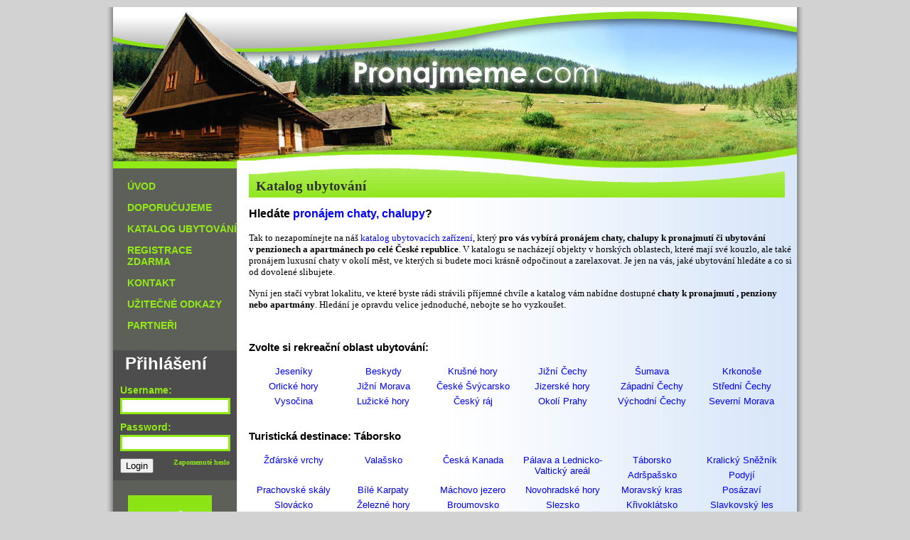

--- FILE ---
content_type: text/html
request_url: http://www.pronajmeme.com/oblast-5-taborsko
body_size: 3927
content:
<?xml version="1.0" encoding="UTF-8"?>
<!DOCTYPE html PUBLIC "-//W3C//DTD XHTML 1.0 Strict//EN"
        "http://www.w3.org/TR/xhtml1/DTD/xhtml1-strict.dtd">
<html xmlns="http://www.w3.org/1999/xhtml" xml:lang="cs" lang="cs">
 <head>
  <meta http-equiv="content-type" content="text/html; charset=UTF-8" />
	<meta name="keywords" content="Katalog ubytování -  ubytování, chaty,pronajmu chatu, pronajmu chalupu, chalupy. Pronájem chaty a chalupy, Chata k pronájmu, chatka, chalupa, chaty k pronajmutí, rekreační chaty, horské chaty, ubytování na chatě, chaty u vleku, s bazénem, pronájem chatky se saunou" />
	<meta name="description" content="Nabízíme pronájem rekreační chaty, chalupy. Ubytování na chatě. Penziony, apartmány.. Ubytování po celé ČR. Letní, zimní dovolená. Pronajmu chatu. Chata u vleku. Luxusní dovolená.. Najdete zde kontakt přímo na majitele objektu. Bez provize" />	
        <meta name="author" content="NoRReX &amp; Alzaq, iLogic" />          
        <meta name="robots" content="index,follow" />
	<meta content="index,follow,snippet,archive" name="googlebot" />  
<meta name="y_key" content="2c5c8e5e6cfbad50" />
        <link href="styles/page.css" rel="stylesheet" type="text/css" />  
	<link rel="stylesheet" href="styles/lightbox.css" type="text/css" media="screen" />    
  
  <!--[if IE 6]>	
  <link rel="stylesheet" href="styles/ie6.css" type="text/css" media="screen" />
  <![endif]--> 
  <title>Katalog ubytování - Pronájem rekreační chaty, pronájem chalupy. Chaty, chalupy k pronajmutí.  Pronajem chaty a chalupy. apartmány, chatky k pronájmu, chatičky, pronájem stylové chalupy,Ideální dovolená na chatě. Pronajmu chatu, pronajem chaty, pronajem, chaty, chatky k pronajmuti, Ubytování po celé ČR</title>                                   
  <script type="text/javascript">
  function skryti(nazev)
  {
    el=document.getElementById(nazev).style;
    el.display=(el.display == 'block')?'none':'inline';
  }
  </script>    
	<script src="scripts/prototype.js" type="text/javascript"></script>
	<script src="scripts/scriptaculous.js?load=effects,builder" type="text/javascript"></script>
	<script src="scripts/lightbox.js" type="text/javascript"></script>

<script type="text/javascript">

  var _gaq = _gaq || [];
  _gaq.push(['_setAccount', 'UA-17224859-8']);
  _gaq.push(['_trackPageview']);

  (function() {
    var ga = document.createElement('script'); ga.type = 'text/javascript'; ga.async = true;
    ga.src = ('https:' == document.location.protocol ? 'https://ssl' : 'http://www') + '.google-analytics.com/ga.js';
    var s = document.getElementsByTagName('script')[0]; s.parentNode.insertBefore(ga, s);
  })();

</script>

 </head>
 <body>
       
       
       <div id="maintop"></div>
       <div id="main">
       
        <div id="banner"><a href="index"><div id="banner_link"></div></a></div>
       
          <div id="page">
            
            <div id="left">
                  <div class="link"><a href="index">ÚVOD</a></div>
                  <div class="link"><a href="doporucujeme">DOPORUČUJEME</a></div>
                  <div class="link"><a href="katalog2010">KATALOG UBYTOVÁNÍ</a></div>
                  <div class="link"><a href="registrace">REGISTRACE ZDARMA</a></div>
                  <div class="link"><a href="kontakt">KONTAKT</a></div>
                  <div class="link"><a href="odkazy">UŽITEČNÉ ODKAZY</a></div>
                  <div class="link"><a href="partneri">PARTNEŘI</a></div>
      
                    
              <div id="login">
              
                 <div id="logina">
              
                
<div class='nadpis'>Přihlášení</div><form action="login.php" method="post"><div class="login_jmeno">Username:</div><input type="text" name="user" class="login" /><div class="login_jmeno">Password:</div><input type="password" name="pass" class="login" /><input type="submit" name="login" value="Login" class="submit" /><a href="zapomenute-heslo" class="reg_href">Zapomenuté heslo</a></form> 
                  </div>  
              </div>       
              
                                                                                                                             
                  <div style="width:160px;overflow:hidden;text-align:center"><a href="http://www.pronajmeme.com/registrace"><img src='http://www.pronajmeme.com/images/pronajmeme_chaty_chalupy120x240.gif' alt="http://www.pronajmeme.com/registrace" style="border:0px" /></a></div>
                  <br />
<div>
	<a href="http://www.autoskolasumperk.cz" target="_blank"><span style='color:#21d433'<span style="font-weight: bold"><strong>Autoškola Šumperk</strong></span></a>
	<br><span style='color:#9ba38f'> Řidičské oprávnění na sk B. Referentské zkoušky</span></p>

	



	
</div>

              
            </div>
            
            <div id="right">
<div id='index'><div id='index_text'><h1>Katalog ubytování</h1></div></div><p><h2><small>Hled&aacute;te <a title="Ubytov&aacute;n&iacute; - penziony, hotely, apartm&aacute;ny.Pron&aacute;jem chaty, chalupy" href="../">pron&aacute;jem chaty, chalupy</a>?</small></h2>
<p class="MsoNormal" style="margin: 0cm 0cm 10pt;"><span style="mso-bidi-font-family: Calibri;"><span style="font-size: small;"><span style="font-family: Calibri;">Tak to nezapom&iacute;nejte na n&aacute;&scaron; <a title="Ubytov&aacute;n&iacute;, chaty chalupy. pron&aacute;jem chat, penziony, hotely" href="../katalog2010">katalog ubytovac&iacute;ch zař&iacute;zen&iacute;</a>, kter&yacute; <strong>pro v&aacute;s vyb&iacute;r&aacute; pron&aacute;jem chaty, chalupy k pronajmut&iacute; či ubytov&aacute;n&iacute; v&nbsp;penzionech a apartm&aacute;nech po cel&eacute; Česk&eacute; republice</strong>. V&nbsp;katalogu se nach&aacute;zej&iacute; objekty v&nbsp;horsk&yacute;ch oblastech, kter&eacute; maj&iacute; sv&eacute; kouzlo, ale tak&eacute; pron&aacute;jem luxusn&iacute;&nbsp;chaty v&nbsp;okol&iacute; měst, ve kter&yacute;ch si budete moci kr&aacute;sně odpočinout a zarelaxovat. Je jen na v&aacute;s, jak&eacute; ubytov&aacute;n&iacute; hled&aacute;te a co si od dovolen&eacute; slibujete.</span></span></span></p>
<p class="MsoNormal" style="margin: 0cm 0cm 10pt;"><span style="mso-bidi-font-family: Calibri;"><span style="font-size: small;"><span style="font-family: Calibri;">Nyn&iacute; jen stač&iacute; vybrat lokalitu, ve kter&eacute; byste r&aacute;di str&aacute;vili př&iacute;jemn&eacute; chv&iacute;le a katalog v&aacute;m nab&iacute;dne dostupn&eacute; <strong>chaty k pronajmut&iacute; , penziony nebo apartm&aacute;ny</strong>. Hled&aacute;n&iacute; je opravdu velice jednoduch&eacute;, nebojte se ho vyzkou&scaron;et.</span></span></span></p>
<p>&nbsp;</p></p><h3>Zvolte si rekreační oblast ubytování:</h3><div class='oblasti'><a href='region-1-jeseniky' title='Jeseníky' class='oblast_a'>Jeseníky</a><a href='region-2-beskydy' title='Beskydy' class='oblast_a'>Beskydy</a><a href='region-3-krusne-hory' title='Krušné hory' class='oblast_a'>Krušné hory</a><a href='region-4-jizni-cechy' title='Jižní Čechy' class='oblast_a'>Jižní Čechy</a><a href='region-6-sumava' title='Šumava' class='oblast_a'>Šumava</a><a href='region-7-krkonose' title='Krkonoše' class='oblast_a'>Krkonoše</a><a href='region-8-orlicke-hory' title='Orlické hory' class='oblast_a'>Orlické hory</a><a href='region-9-jizni-morava' title='Jižní Morava' class='oblast_a'>Jižní Morava</a><a href='region-10-ceske-svycarsko' title='České Švýcarsko' class='oblast_a'>České Švýcarsko</a><a href='region-11-jizerske-hory' title='Jizerské hory' class='oblast_a'>Jizerské hory</a><a href='region-12-zapadni-cechy' title='Západní Čechy' class='oblast_a'>Západní Čechy</a><a href='region-13-stredni-cechy' title='Střední Čechy' class='oblast_a'>Střední Čechy</a><a href='region-14-vysocina' title='Vysočina' class='oblast_a'>Vysočina</a><a href='region-15-luzicke-hory' title='Lužické hory' class='oblast_a'>Lužické hory</a><a href='region-16-cesky-raj' title='Český ráj' class='oblast_a'>Český ráj</a><a href='region-17-okoli-prahy' title='Okolí Prahy' class='oblast_a'>Okolí Prahy</a><a href='region-18-vychodni-cechy' title='Východní Čechy' class='oblast_a'>Východní Čechy</a><a href='region-19-severni-morava' title='Severní Morava' class='oblast_a'>Severní Morava</a></div><h3>Turistická destinace: Táborsko</h3><div class='oblasti'><a href='oblast-1-zdarske-vrchy' title='Žďárské vrchy' class='oblast_a'>Žďárské vrchy</a><a href='oblast-2-valassko' title='Valašsko' class='oblast_a'>Valašsko</a><a href='oblast-3-ceska-kanada' title='Česká Kanada' class='oblast_a'>Česká Kanada</a><a href='oblast-4-palava-a-lednicko-valticky-areal' title='Pálava a Lednicko-Valtický areál' class='oblast_a'>Pálava a Lednicko-Valtický areál</a><a href='oblast-5-taborsko' title='Táborsko' class='oblast_a'>Táborsko</a><a href='oblast-6-kralicky-sneznik' title='Kralický Sněžník' class='oblast_a'>Kralický Sněžník</a><a href='oblast-7-adrspassko' title='Adršpašsko' class='oblast_a'>Adršpašsko</a><a href='oblast-8-podyji' title='Podyjí' class='oblast_a'>Podyjí</a><a href='oblast-9-prachovske-skaly' title='Prachovské skály' class='oblast_a'>Prachovské skály</a><a href='oblast-10-bile-karpaty' title='Bílé Karpaty' class='oblast_a'>Bílé Karpaty</a><a href='oblast-11-machovo-jezero' title='Máchovo jezero' class='oblast_a'>Máchovo jezero</a><a href='oblast-12-novohradske-hory' title='Novohradské hory' class='oblast_a'>Novohradské hory</a><a href='oblast-13-moravsky-kras' title='Moravský kras' class='oblast_a'>Moravský kras</a><a href='oblast-14-posazavi' title='Posázaví' class='oblast_a'>Posázaví</a><a href='oblast-15-slovacko' title='Slovácko' class='oblast_a'>Slovácko</a><a href='oblast-16-zelezne-hory' title='Železné hory' class='oblast_a'>Železné hory</a><a href='oblast-17-broumovsko' title='Broumovsko' class='oblast_a'>Broumovsko</a><a href='oblast-18-slezsko' title='Slezsko' class='oblast_a'>Slezsko</a><a href='oblast-19-krivoklatsko' title='Křivoklátsko' class='oblast_a'>Křivoklátsko</a><a href='oblast-20-slavkovsky-les' title='Slavkovský les' class='oblast_a'>Slavkovský les</a></div><h2>Nacházíte se v sekci: Táborsko</h2>              
            </div>
          
          
          </div>
          
          <div id="bottom">
            <div id="btmtext">
<p style="text-align: right;"><img style="margin-top: 6px; margin-bottom: 6px; float: right;" title="Ubytov&aacute;n&iacute;, chaty a chalupy k pronajmu, Penzinony" src="../images/pronajm1.png" alt="Logo - www.pronajmeme.com" width="213" height="67" /></p>
<h2 style="text-align: right;"><span style="font-family: Tahoma,Arial,Helvetica,sans-serif; font-size: small; color: #020202; line-height: 16px;"><strong>Hled&aacute;te pron&aacute;jem rekreačn&iacute; chaty, chalupy, horsk&eacute; chaty?Ubytov&aacute;n&iacute; ve vyhled&aacute;van&yacute;ch turistick&yacute;ch destinac&iacute;?</strong></span></h2>
<p style="text-align: right;"><span style="font-family: Tahoma,Arial,Helvetica,sans-serif; font-size: small; color: #020202; line-height: 16px;">&nbsp;</span></p>            </div>
          </div>
       
       </div>
       
       
       <div id="bottom_links">
          <div id="btmfoot">Design by <a href="http://www.pronajmeme.com">Pronajmeme.com</a>, Powered by <a href="http://www.ilogic.cz">iLogic.cz</a></div>
          <div id="blinks">
<p><strong><a title="Sitemap.xml - pron&aacute;jem chaty, chalupy k pronajmut&iacute;" href="../sitemap.xml">sitemap</a></strong></p>
<p><strong><a title="Auto&scaron;kola Hana Hejlov&aacute;, auto&scaron;kola &Scaron;umperk" href="http://www.autoskolasumperk.cz">Auto&scaron;kola &Scaron;umperk www.autoskolasumperk.cz</a></strong></p>          </div>
                 
       </div>
       
 </body>
</html>


--- FILE ---
content_type: text/css
request_url: http://www.pronajmeme.com/styles/page.css
body_size: 1501
content:
body{
background: url("layout/bg.jpg") repeat-y rgb(210,210,210) center;
text-align: center;
margin: 0;
font: 13px arial;
}
#maintop{
background: rgb(210,210,210);
float: left;
width: 100%;
height: 10px;
}
#main{
background: white;
margin: auto;
text-align: left;
width: 962px;
padding-top: 10px;
}

#banner{
background: url("layout/banner.jpg") no-repeat bottom;
width: 100%;
height: 226px;
}
#banner_link{
width: 320px;
height: 210px;
float: left;
}

#page{
width: 100%;
float: left;
background: url("layout/page.jpg") repeat-y;
padding-bottom: 20px;
}

#left{
width: 174px;
float: left;
border-top: rgb(145,233,24) 10px solid;
margin-top: -9px;
padding-top: 10px;
}

#right{
width: 771px;
float: left;
margin-left: 17px;
}

#right a{
color: blue;
text-decoration:none;
}

#right a:hover{
text-decoration:underline;
}

#bottom{
background: url("layout/bottom.png") no-repeat;
height: 157px;
float: left;
width: 100%;
}
#index{
background: url("layout/index.png") no-repeat;
width: 764px;
float: left;
margin-bottom:10px;
}
#index_text{
margin: 15px 10px 0 10px;
float: left;
}
#index_text h1{
font-size:14pt;
color: rgb(49,49,49);
}
#top{
float: right;
width: 266px;
background: url("layout/top.png");
margin-top: 20px;
padding-bottom: 20px;
}
#top-items{
margin-left: 16px;
}
#nejnovejsi{
background: url("layout/top-text.png") no-repeat right  center;
height: 30px;
margin-top: 10px;
margin-right: 8px;
}
#loginarea
{
  margin:5px;
}
#loginarea label
{
    font-size:9pt;
    color: #fff;
}
#bottom_links{
width: 100%;
float: left;
padding-top: 20px;
padding-bottom: 20px;
margin: 0;
}
#blinks{
width: 900px;
margin: auto;
text-align: center;
}
/* Class styly */

#blinks a{
color: #66ff33;
text-decoration: none;
}
#blinks a:hover{
text-decoration: underline;
}

.item{
width: 242px;
height: 122px;
border: 1px rgb(140,228,20) solid;
background: url("layout/random-1.png") repeat-x; 
float: left;
margin: 8px 8px 0 0;
overflow:hidden;
}
.top_item{
width: 230px;
height: 122px;
border: 1px rgb(140,228,20) solid;
background: url("layout/newest-1.png") repeat-x; 
float: left;
margin: 8px 8px 0 0;
}
.item_jmeno a{
color: rgb(0,128,57);
font-weight: bold;
float: right;
width: 122px;
margin: 5px 5px 0 0;
text-align: right;
font-size: 11px;
text-decoration: none;
line-height: 15px;
}
.top_item_jmeno a{
color: rgb(0,128,57);
font-weight: bold;
float: right;
width: 110px;
margin: 5px 5px 0 0;
text-align: right;
font-size: 11px;
text-decoration: none;
line-height: 15px;
}
.item_jmeno a:hover{
text-decoration: none;
color: black;
}
.top_item_misto{
color: rgb(240,0,0);
font-weight: bold;
float: right;
width: 110px;
margin: 4px 5px 4px 0;
text-align: right;
font-size: 11px;
}
.item_misto{
color: rgb(240,0,0);
font-weight: bold;
float: right;
width: 122px;
margin: 4px 5px 4px 0;
text-align: right;
font-size: 11px;
}

.item_img{
float: left;
margin: 5px;
}
.item_popis{
text-align: right;
font: 11px arial;
margin-left: 5px;
margin-right: 5px;
line-height: 16px;
}
.link{
float: left;
width: 100%;
}

.link a{
color: rgb(145,233,24);
font: bold 14px arial;
text-decoration: none;
float: left;
margin: 7px 0px 7px 20px;
}
.link:hover{
background: rgb(77,77,77);
}

#login{
float: left;
width: 174px;
margin: 20px 0 20px 0;
background: rgb(77,77,77);
}
#logina{
float: left;
width: 160px;
margin: 0 10px 10px 10px;
}
#login .nadpis{
padding: 0;
margin: 0;
color: white;
font: bold 24px arial;
float: left;
margin-top: 5px;
margin-left: 7px;
margin-bottom: 15px;
width: 100%;
}
.login_jmeno{
color: rgb(145,233,24);
font: bold 14px arial;
margin-bottom: 3px;
}
.login{
width: 145px;
border: 3px solid rgb(145,233,24);
background: #FFF;
color: #000;
margin-bottom: 10px;
}
.reg_name{
font: 11px 'Verdana';
color: white;
margin: 6px 0 0 6px;
}
.reg_href{
float: right;
color: rgb(145,233,24);
font: bold 10px 'Verdana';
text-decoration: none;
margin-right: 6px;
}
.reg_href:hover{
color: white;
text-decoration: underline;
}


h1{
margin: 0;
margin-bottom: 5px;
padding: 0;
font: bold 20px verdana;
}

.error{
color: red;
float: left;
padding-top: 8px;
padding-bottom: 10px;
margin-left: 20px;
height: 16px;
width: 300px;
}

#right label{   
float:left;
width:140px;
margin: 0;
margin-right: 10px;
border: 0px;
padding-top: 5px;
line-height:18px;
}

#right input, #right textarea, #right select{
margin: 0;
margin-top: 3px;
padding-left: 3px;
width: 200px;
border: 1px solid rgb(145,233,24);  
color: rgb(64,64,64);
font-size: 13px 'Verdana';
}   

#btmtext
{
    margin: 80px 6px 6px 6px;
}

#btmfoot
{
    color: white;
}

#btmfoot a
{
    color: rgb(145,233,24);  
    text-decoration:none;
}

#btmfoot a:hover
{
    text-decoration:underline;
}

.dalsi_oblast{
text-decoration: none
font-size:10px;     
}

.dalsi_oblast:hover{
text-decoration: underline;
color: red;
cursor: hand;
}

.small-info {font-size:12px;font-style:italic; margin: 6px 0;}

hr { width: 640px; border: 1px solid rgb(145,233,24);}

.table-body{
width: 754px;
}
.table-thead{
background: rgb(146,229,27);
height: 20px;
}
.oblasti{
float: left;
margin-bottom: 30px;
}
.oblast_a{
color: rgb(0,128,57);
text-decoration: none;
width: 120px;
float: left;
margin: 3px;
text-align: center;
}
.oblast_a:hover{
color: black;
text-decoration: underline;
}
.item_maly{
float: left;
width: 120px;
margin-right: 7px;
height: 140px;
}
.jmeno_maly {
color: rgb(0,128,57);
font-weight: bold;
font-size: 10px;
text-align: center;
margin-top: 5px;
}
.jmeno_maly a{
color: rgb(0,128,57);
text-decoration: none;
}
.jmeno_maly a:hover{
color: black;
}
.img_maly{
margin: 4px 8px;
width: 100px;  
height: 75px;
}
.misto_maly{
color: rgb(240,0,0);
font-weight: bold;
font-size: 10px;
text-align: center;
margin-bottom: 5px;
}

.calendar a{
color: black;
text-decoration:none;
}

.calendar a:hover{
color:white;
}